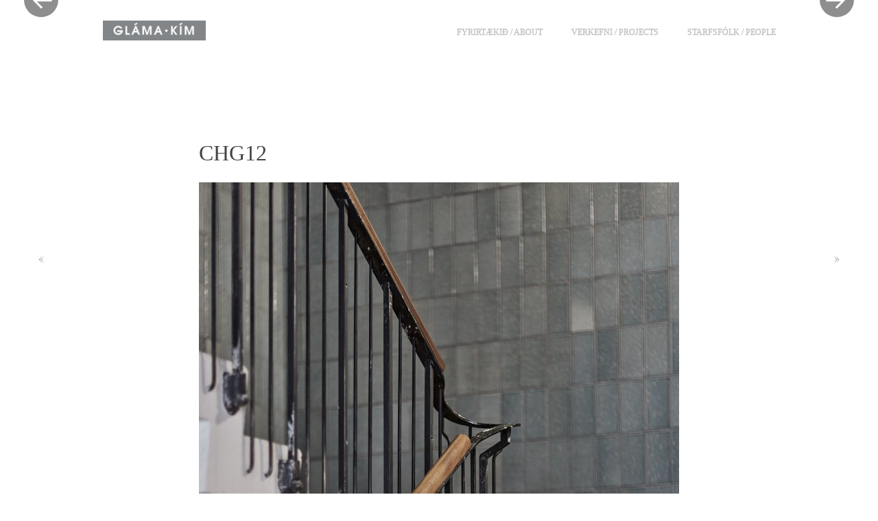

--- FILE ---
content_type: text/plain
request_url: https://www.google-analytics.com/j/collect?v=1&_v=j102&a=191036163&t=pageview&_s=1&dl=https%3A%2F%2Fwww.glamakim.is%2F2022%2F11%2F16%2Fcenter-hotels-grandi-a-hotel-downtown-reykjavik%2Fchg12%2F&ul=en-us%40posix&dt=CHG12%20%7C%20Gl%C3%A1ma%C2%B7K%C3%ADm&sr=1280x720&vp=1280x720&_u=IEBAAEABAAAAACAAI~&jid=441028291&gjid=474844187&cid=1914999007.1769590834&tid=UA-21458723-39&_gid=2028600034.1769590834&_r=1&_slc=1&z=291303196
body_size: -450
content:
2,cG-P9PRHY5HR1